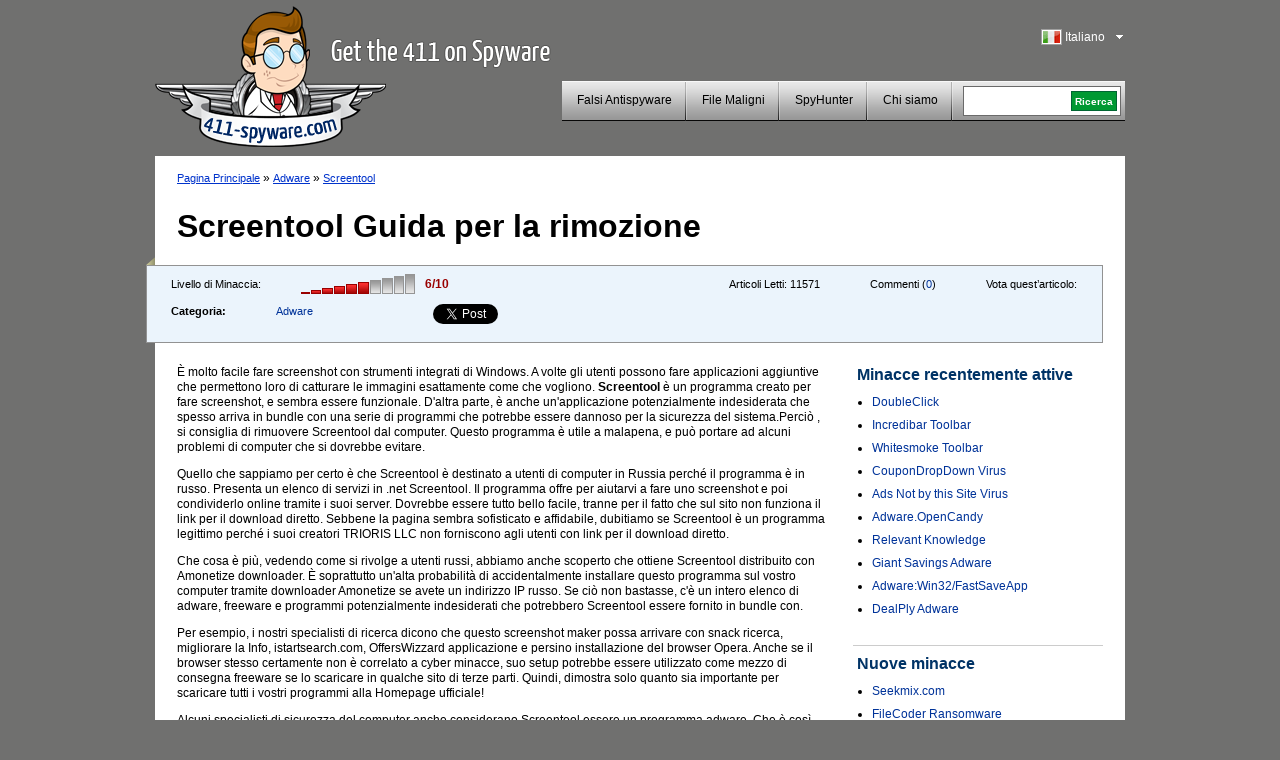

--- FILE ---
content_type: text/html; charset=UTF-8
request_url: https://www.411-spyware.com/it/rimuovere-screentool
body_size: 8970
content:
<!DOCTYPE html PUBLIC "-//W3C//DTD XHTML 1.0 Transitional//EN" "http://www.w3.org/TR/xhtml1/DTD/xhtml1-transitional.dtd">
<html>
<head>
<title>Screentool | 411-spyware</title>
	<meta name="viewport" content="width=device-width, initial-scale=1">
	<meta http-equiv="Content-Type" content="text/html; charset=UTF-8" />
	<meta name="avgthreatlabs-verification" content="641171c731248bc77b7b0c41a73ccbc116cad0da" />
		<link rel="pingback" href="https://www.411-spyware.com/xmlrpc.php" />
	<link rel="profile" href="http://gmpg.org/xfn/11" />
	<link rel="icon" href="https://www.411-spyware.com/wp-content/themes/411theme-responsive/favicon.ico" />
	<link rel="shortcut icon" href="https://www.411-spyware.com/wp-content/themes/411theme-responsive/favicon.ico" />
	<link rel="stylesheet" type="text/css" media="all" href="https://www.411-spyware.com/wp-content/themes/411theme-responsive/style.css" />
	<link href="https://plus.google.com/116696512073965924933" rel="publisher" />
</head>


<body class="single single-post postid-36131 single-format-standard lang-it">


<div id="wraper">
	<div id="header">
		<div class="alignleft logo-container">
			<a href="https://www.411-spyware.com/it/" class="site-logo" title="411-spyware.com&#8211; Ottieni il 411 su Spyware">
			<img src="https://www.411-spyware.com/img/411-spyware.png" alt="411-spyware.com&#8211; Ottieni il 411 su Spyware" />
			</a>

			<span class="hidden site-slogan">
					 Ottieni il 411 su Spyware			</span>
		</div>
		<div class="alignright mobile-row">
			<div class="language-bar alignright">
					<div class="languages-head" id="show-languages">
	    				<span class="language-span language-it">&nbsp;</span>
	        			<div>Italiano</div>
	        			<svg class="language-dropdown-icon hidden mobile-visible" xmlns="http://www.w3.org/2000/svg" viewBox="0 0 48 48"><path d="M14 20l10 10 10-10z"><path d="M0 0h48v48h-48z" fill="none"></svg>
	    			</div>
	        		<ul id="languages-select" style="display: none;">
					<li><a title="English" href="https://www.411-spyware.com/remove-screentool"><span class="language-span language-en">&nbsp;</span>English</a></li><li><a title="Deutsch" href="https://www.411-spyware.com/de/screentool-entfernen"><span class="language-span language-de">&nbsp;</span>Deutsch</a></li><li><a title="Français" href="https://www.411-spyware.com/fr/enlever-screentool"><span class="language-span language-fr">&nbsp;</span>Français</a></li><li><a title="Español" href="https://www.411-spyware.com/es/eliminar-screentool"><span class="language-span language-es">&nbsp;</span>Español</a></li><li><a title="Italiano" href="https://www.411-spyware.com/it/rimuovere-screentool"><span class="language-span language-it">&nbsp;</span>Italiano</a></li><li><a title="Norske" href="https://www.411-spyware.com/no/fjerne-screentool"><span class="language-span language-no">&nbsp;</span>Norske</a></li><li><a title="Nederlands" href="https://www.411-spyware.com/nl/verwijder-screentool"><span class="language-span language-nl">&nbsp;</span>Nederlands</a></li><li><a title="Svenskt" href="https://www.411-spyware.com/se/screentool-borttagning"><span class="language-span language-se">&nbsp;</span>Svenskt</a></li><li><a title="Dansk" href="https://www.411-spyware.com/dk/rens-screentool"><span class="language-span language-dk">&nbsp;</span>Dansk</a></li><li><a title="Português" href="https://www.411-spyware.com/pt/remover-screentool"><span class="language-span language-pt">&nbsp;</span>Português</a></li></ul>			</div>
			<div class="clear-right"></div>
			<div class="header-menu-box mobile-row">
				<div id="top-menu">
					<div class="mobile-search hidden mobile-visible">
						<div class="mobile-search-inner">
							
<form action="https://www.411-spyware.com/it/" id="cse-search-box">
  <div>
    <input type="text" name="q" size="21" value="" id="s" />
    <input type="submit" value="Ricerca" id="searchsubmit" />
    <input type="hidden" name="s" value="an" />
  </div>
</form>						</div>
					</div>

					<div id="menu-toggle" class="hidden mobile-visible toggle-control" data-toggle-container="#top-menu">
						<svg style="enable-background:new 0 0 32 32; " version="1.1" viewBox="0 0 32 32" xmlns="http://www.w3.org/2000/svg">
							<path d="M4,10h24c1.104,0,2-0.896,2-2s-0.896-2-2-2H4C2.896,6,2,6.896,2,8S2.896,10,4,10z M28,14H4c-1.104,0-2,0.896-2,2  s0.896,2,2,2h24c1.104,0,2-0.896,2-2S29.104,14,28,14z M28,22H4c-1.104,0-2,0.896-2,2s0.896,2,2,2h24c1.104,0,2-0.896,2-2  S29.104,22,28,22z"/>
						</svg>
					</div>

					<div class="header-menu alignleft"><ul id="page-bar" class=""><li id="menu-item-4011" class="menu-item-last menu-item menu-item-type-taxonomy menu-item-object-category menu-item-4011"><a href="https://www.411-spyware.com/it/remove/rogue-anti-spyware">Falsi Antispyware</a></li>
<li id="menu-item-8621" class="menu-item menu-item-type-taxonomy menu-item-object-category menu-item-8621"><a href="https://www.411-spyware.com/it/remove/malicious-files">File Maligni</a></li>
<li id="menu-item-15221" class="menu-item menu-item-type-post_type menu-item-object-page menu-item-15221"><a href="https://www.411-spyware.com/it/spyhunter">SpyHunter</a></li>
<li id="menu-item-4671" class="menu-item-last menu-item menu-item-type-post_type menu-item-object-page menu-item-4671"><a href="https://www.411-spyware.com/it/chi-siamo">Chi siamo</a></li>
</ul></div>				</div>
				<div class="header-menu-search pull-left mobile-hidden">
					<div class="header-search-box">
					 
<form action="https://www.411-spyware.com/it/" id="cse-search-box">
  <div>
    <input type="text" name="q" size="21" value="" id="s" />
    <input type="submit" value="Ricerca" id="searchsubmit" />
    <input type="hidden" name="s" value="an" />
  </div>
</form>					</div>
				</div>
				<div class="clear-all"></div>
			</div>
			<div class="clear-all"></div>
		</div>
		<div class="clear-all"></div>
	</div>
	<div id="container">


			
		<div id="single-content" class="threat-content">
						<div class="path">
				<a href="https://www.411-spyware.com/it/">Pagina Principale</a> &#187; <a href="https://www.411-spyware.com/it/remove/adware">Adware</a> &#187;  <a href="https://www.411-spyware.com/it/rimuovere-screentool">Screentool</a>			</div>
			
			<h1>Screentool Guida per la rimozione</h1>
			<div class="clear-all"></div>
			<div class="box-corner-left mobile-hidden"></div>
			<div class="threat-meta container">
				<div class="row">
					<div class="threat-level pull-left col">
						<span>Livello di Minaccia:</span>
						<div class="pull-left">
						<div class="danger-level pull-left danger-level-6"></div>
						<div class="pull-left danger-level-text">6/10</div>
						</div>
						<div class="clear-all"></div>
					</div>
					<div class="threat-rating pull-left mobile-hidden col">
						<div class="alignleft">Vota quest’articolo:</div>
						<div class="rating-stars pull-left">
														<script type="text/411deferred">
								jQuery(function($) {
									$('#click').raty({
										start:    0,
										click: function(score, evt) {
											//alert('ID: ' + $(this).attr('id') + '\nscore: ' + score + '\nevent: ' + evt);
											//var ajaxurl = 'https://www.411-spyware.com/wp-ajax.php';
											var ajaxurl = 'https://www.411-spyware.com/wp-admin/admin-ajax.php';
											var data = {
												'action': 'votePost',
												'score': score,
												'post_id': 36131											};
											$('#vote-loader').css( {display:"block"} );
											$('#click').css( {display:"none"} );
											jQuery.post( ajaxurl, data, function(response) {
												if( response != '' ){
																										//$('input#click-score').val( 5 );
													$('#click').raty('start', response );
												}
												$('#vote-loader').css( {display:"none"} );
												$('#click').css( {display:"block"} );
											});
										}

									});
								});
							</script>
							<div id="click"></div>
							<div id="vote-loader"></div>
							<div class="clear-all"></div>
						</div>
					</div>
					<div class="post-comments pull-left mobile-hidden col">
						Commenti (<a href="https://www.411-spyware.com/it/rimuovere-screentool#comments">0</a>)
					</div>
					<div class="threat-views pull-left mobile-hidden col">
						Articoli Letti:						<span>11571</span>
					</div>
					<div class="threat-category pull-left col">
						<table border="0" cellpadding="0" cellspacing="0">
							<tr>
								<th>Categoria:</th>
								<td>
																		<a href="https://www.411-spyware.com/it/remove/adware">Adware</a>
								</td>
							</tr>
						</table>
					</div>
					<div class="social-icons pull-left col">
						<div class="row">
							<div class="social-icon-box facebook-like col">
								<iframe src="//www.facebook.com/plugins/like.php?href=https://www.411-spyware.com/it/rimuovere-screentool&amp;send=false&amp;layout=button_count&amp;width=80&amp;show_faces=false&amp;action=like&amp;colorscheme=light&amp;font&amp;height=21" scrolling="no" frameborder="0" style="border:none; overflow:hidden; width: 150px; height:21px;" allowTransparency="true"></iframe>
							</div>
							<div class="social-icon-box twitter-tweet col">
								<!--
								<a href="http://twitter.com/share" class="twitter-share-button" data-count="none">Tweet</a>
								<script type="text/javascript" src="http://platform.twitter.com/widgets.js"></script>
								-->
								<a href="https://twitter.com/share" class="twitter-share-button">Tweet</a>
								<script>!function(d,s,id){var js,fjs=d.getElementsByTagName(s)[0],p=/^http:/.test(d.location)?'http':'https';if(!d.getElementById(id)){js=d.createElement(s);js.id=id;js.src=p+'://platform.twitter.com/widgets.js';fjs.parentNode.insertBefore(js,fjs);}}(document, 'script', 'twitter-wjs');</script>
							</div>
							<script type="text/javascript" src="https://apis.google.com/js/plusone.js"></script>							<div class="social-icon-box google-plusone col">
								<g:plusone></g:plusone>
							</div>
						</div>
					</div>
					<div class="clear-all"></div>
				</div>


			</div>
			
		<div class="alignleft" style="max-width: 650px; width: 100%;">
			<div class="threat-description">
				<p>È molto facile fare screenshot con strumenti integrati di Windows. A volte gli utenti possono fare applicazioni aggiuntive che permettono loro di catturare le immagini esattamente come che vogliono. <strong>Screentool</strong> è un programma creato per fare screenshot, e sembra essere funzionale. D'altra parte, è anche un'applicazione potenzialmente indesiderata che spesso arriva in bundle con una serie di programmi che potrebbe essere dannoso per la sicurezza del sistema.Perciò <span></span>, si consiglia di rimuovere Screentool dal computer. Questo programma è utile a malapena, e può portare ad alcuni problemi di computer che si dovrebbe evitare.</p>
<p>Quello che sappiamo per certo è che Screentool è destinato a utenti di computer in Russia perché il programma è in russo. Presenta un elenco di servizi in .net Screentool. Il programma offre per aiutarvi a fare uno screenshot e poi condividerlo online tramite i suoi server. Dovrebbe essere tutto bello facile, tranne per il fatto che sul sito non funziona il link per il download diretto. Sebbene la pagina sembra sofisticato e affidabile, dubitiamo se Screentool è un programma legittimo perché i suoi creatori TRIORIS LLC non forniscono agli utenti con link per il download diretto.</p>
<p>Che cosa è più, vedendo come si rivolge a utenti russi, abbiamo anche scoperto che ottiene Screentool distribuito con Amonetize downloader. È soprattutto un'alta probabilità di accidentalmente installare questo programma sul vostro computer tramite downloader Amonetize se avete un indirizzo IP russo. Se ciò non bastasse, c'è un intero elenco di adware, freeware e programmi potenzialmente indesiderati che potrebbero Screentool essere fornito in bundle con.</p>
<p>Per esempio, i nostri specialisti di ricerca dicono che questo screenshot maker possa arrivare con snack ricerca, migliorare la Info, istartsearch.com, OffersWizzard applicazione e persino installazione del browser Opera. Anche se il browser stesso certamente non è correlato a cyber minacce, suo setup potrebbe essere utilizzato come mezzo di consegna freeware se lo scaricare in qualche sito di terze parti. Quindi, dimostra solo quanto sia importante per scaricare tutti i vostri programmi alla Homepage ufficiale!</p>
<p>Alcuni specialisti di sicurezza del computer anche considerano Screentool essere un programma adware. Che è così, perché questa applicazione supporta annunci commerciali, e raccoglie anche informazioni sulla vostra ricerca web e la cronologia di navigazione web. Questa informazione Screentool permette di decidere che tipo di contenuti deve essere incorporati nei suddetti annunci.</p>
<p>Inutile dire che dovete ignorare Screentool annunci perché possono contenere collegamenti a siti Web pericolosi. Il computer di sicurezza dovrebbe essere la massima priorità, così prima rimuovere Screentool, meglio. Dopo la rimozione manuale, si deve analizzare il PC con uno strumento di sicurezza legittimi computer come avete bisogno per essere sicuri che il sistema non è cavalcato con altre applicazioni inutili.</p>
<h3>Come rimuovere Screentool </h3>
<p><em><strong>Windows 8 </strong> </em></p>
<ol>
<li>Trascinare il cursore del mouse <strong> basso a destra </strong> dello schermo.</li>
<li>Fare clic su impostazioni  sulla barra di fascino e di andare a controllo  <strong> Panel </strong>.</li>
<li>Aprire <strong> Disinstalla un programma </strong> e rimuovere Screentool.</li>
</ol>
<p><em><strong>Windows Vista e Windows 7 </strong> </em></p>
<ol>
<li>Aprire il menu Start  e clicca <strong> controllo </strong> <strong> Panel </strong>.</li>
<li>Vai a <strong> Disinstalla un programma </strong> e rimuovere Screentool.</li>
</ol>
<p><em><strong>Windows XP </strong> </em></p>
<ol>
<li>Fare clic su <strong> Start menu </strong> e selezionare <strong> controllo </strong> <strong> Panel </strong>.</li>
<li>Accesso <strong> Aggiungi o Rimuovi programmi </strong> e disinstallare Screentool.</li>
</ol>
			</div>
            
			<div class="box-corner-left mobile-hidden alignleft"></div>
                        <div class="clear-all"></div>
<a class="download-button2" onclick="_gaq.push(['_trackPageview', '/it/download-sph'] );" href="https://www.411-spyware.com/it/download-sph">                <span class="dw-container">                <strong>Scarica il Programma per</strong>                <span class="small">Disinstallare Screentool *</span>                </span>            </a>

			<div class="disclaimer">
				*Il download dello scanner di SpyHunter su questo sito è inteso come uno strumento di rilevamento. Se desideri utilizzare la sua funzione di rimozione, dovrai acquistare la versione completa di SpyHunter. 
			</div>
			
						
		</div>
		<div class="alignright">
			
	<div id="single-sidebar" class="alignright">
		
<div id="wpml-top-threats-3" class="widget wpml_topthreats"><h3 class="widget-title">Minacce recentemente attive</h3><ul><li><a href="https://www.411-spyware.com/it/rimuovere-doubleclick" title="DoubleClick">DoubleClick</a></li><li><a href="https://www.411-spyware.com/it/rimuovere-incredibar-toolbar" title="Incredibar Toolbar">Incredibar Toolbar</a></li><li><a href="https://www.411-spyware.com/it/rimuovere-whitesmoke-toolbar" title="Whitesmoke Toolbar">Whitesmoke Toolbar</a></li><li><a href="https://www.411-spyware.com/it/rimuovere-coupondropdown-virus" title="CouponDropDown Virus">CouponDropDown Virus</a></li><li><a href="https://www.411-spyware.com/it/rimuovere-ads-not-by-this-site-virus" title="Ads Not by this Site Virus">Ads Not by this Site Virus</a></li><li><a href="https://www.411-spyware.com/it/rimuovere-adware-opencandy" title="Adware.OpenCandy">Adware.OpenCandy</a></li><li><a href="https://www.411-spyware.com/it/rimuovere-relevant-knowledge" title="Relevant Knowledge">Relevant Knowledge</a></li><li><a href="https://www.411-spyware.com/it/rimuovere-giant-savings-adware" title="Giant Savings Adware">Giant Savings Adware</a></li><li><a href="https://www.411-spyware.com/it/rimuovere-adwarewin32fastsaveapp" title="Adware:Win32/FastSaveApp">Adware:Win32/FastSaveApp</a></li><li><a href="https://www.411-spyware.com/it/rimuovere-dealply-adware" title="DealPly Adware">DealPly Adware</a></li></ul></div><div id="wppi-recent-posts-3" class="widget wppi_recent_posts"><h3 class="widget-title">Nuove minacce</h3><ul><li><a href="https://www.411-spyware.com/it/rimuovere-seekmix-com" title="Seekmix.com">Seekmix.com</a></li><li><a href="https://www.411-spyware.com/it/rimuovere-filecoder-ransomware" title="FileCoder Ransomware">FileCoder Ransomware</a></li><li><a href="https://www.411-spyware.com/it/rimuovere-qqovd-com" title="QQovd.com">QQovd.com</a></li><li><a href="" title="EmailFanatic Toolbar">EmailFanatic Toolbar</a></li><li><a href="" title="FreeLocalWeather Toolbar">FreeLocalWeather Toolbar</a></li><li><a href="" title="Unfriend Alert">Unfriend Alert</a></li><li><a href="" title="1stBrowser">1stBrowser</a></li><li><a href="" title="Search.myweatherxp.com">Search.myweatherxp.com</a></li><li><a href="https://www.411-spyware.com/it/rimuovere-mysearch123-com" title="Mysearch123.com">Mysearch123.com</a></li><li><a href="" title="ActionClassicGames Toolbar">ActionClassicGames Toolbar</a></li></ul></div><div id="wpml-top-threats-4" class="widget wpml_topthreats"><h3 class="widget-title">Trojan recentemente attivi</h3><ul><li><a href="https://www.411-spyware.com/it/rimuovere-trojan-generic" title="Trojan Generic">Trojan Generic</a></li><li><a href="https://www.411-spyware.com/it/rimuovere-beast" title="Beast">Beast</a></li><li><a href="https://www.411-spyware.com/it/rimuovere-trojan-reveton-f" title="Trojan.Reveton.F">Trojan.Reveton.F</a></li><li><a href="https://www.411-spyware.com/it/rimuovere-trojan-msil-agent" title="Trojan.MSIL.Agent">Trojan.MSIL.Agent</a></li><li><a href="https://www.411-spyware.com/it/rimuovere-win32dropper-gendrp" title="Win32:Dropper-gen[Drp]">Win32:Dropper-gen[Drp]</a></li><li><a href="https://www.411-spyware.com/it/rimuovere-icspa-virus" title="ICSPA Virus">ICSPA Virus</a></li><li><a href="https://www.411-spyware.com/it/rimuovere-europol-ec3-virus" title="Europol EC3 Virus">Europol EC3 Virus</a></li><li><a href="https://www.411-spyware.com/it/rimuovere-trojanjsseedabutor-b" title="Trojan:JS/Seedabutor.B">Trojan:JS/Seedabutor.B</a></li><li><a href="https://www.411-spyware.com/it/rimuovere-trojanwin32qhost" title="Trojan:Win32/QHost">Trojan:Win32/QHost</a></li><li><a href="https://www.411-spyware.com/it/rimuovere-virus-ceeinject" title="Virus.CeeInject">Virus.CeeInject</a></li></ul></div>		<div class="sidebar-single-hidehr"></div>
	</div><!-- #primary .widget-area -->
		</div>
		
		
				
			
			
			
						
						<div class="clear-all"></div>
						
			
			<div id="comments">




								<div id="respond">
				<h3 id="reply-title">Riposta <small><a rel="nofollow" id="cancel-comment-reply-link" href="https://www.411-spyware.com/it/it/it/rimuovere-screentool#respond" style="display:none;">Cancella la risposta</a></small></h3>
									<form action="https://www.411-spyware.com/wp-comments-post.php" method="post" id="commentform">
																			<p class="comment-notes">Il tuo indirizzo email non sarà pubblicato.</p>							<div class="comment-form-author"><div class="label">Nome </div><input id="author" name="author" type="text" value="" size="30" /></div>
<div class="comment-form-email"><div class="label">Email </div><input id="email" name="email" type="text" value="" size="30" /></div>
<div class="comment-form-url"><div class="label">Sito Internet</div><input id="url" name="url" type="text" value="" size="30" /></div>
<input type="hidden" value="italian" name="wpml_language" /><input type="hidden" value="https://www.411-spyware.com/it/rimuovere-screentool" name="redirect_to" />												<div class="comment-form-comment"><div class="label">Commento</div><textarea id="comment" name="comment" cols="45" rows="8"></textarea></div>												<p class="form-submit">
							<input name="submit" type="submit" id="submit" value="Posta un Commento" />
							<input type='hidden' name='comment_post_ID' value='36131' id='comment_post_ID' />
<input type='hidden' name='comment_parent' id='comment_parent' value='0' />
						</p>
						<p style="display: none;"><input type="hidden" id="akismet_comment_nonce" name="akismet_comment_nonce" value="5ed41cc8a5" /></p><noscript><br /><br />
<div align="center" style="background-color:#FFBFC1; border:solid 1px #B30004; color: #B30004; padding: 3px;">
You need to enable javascript in order to use Simple CAPTCHA.</div></noscript><script type="text/javascript">
//<![CDATA[
var count = 0;
	// Reload the CAPTCHA
	function reloadCaptcha() {
		frm = document.getElementById("simple_captcha");
		opacity("simple_captcha", 100, 0, 300);
		count++;
		frm.src = "https://www.411-spyware.com/wp-content/plugins/wp-multilang/gdimg.php?re=" + count;
		opacity("simple_captcha", 0, 100, 300);
	}
	
	// Change opacity
	function opacity(id, opacStart, opacEnd, millisec) {
		//speed for each frame
		var speed = Math.round(millisec / 100);
		var timer = 0;
	
		//determine the direction for the blending, if start and end are the same nothing happens
		if(opacStart > opacEnd) {
			for(i = opacStart; i >= opacEnd; i--) {
				setTimeout("changeOpac(" + i + ",'" + id + "')",(timer * speed));
				timer++;
			}
		} else if(opacStart < opacEnd) {
			for(i = opacStart; i <= opacEnd; i++)
				{
				setTimeout("changeOpac(" + i + ",'" + id + "')",(timer * speed));
				timer++;
			}
		}
	}

	// Change the opacity for different browsers
	function changeOpac(opacity, id) {
		var object = document.getElementById(id).style;
		object.opacity = (opacity / 100);
		object.MozOpacity = (opacity / 100);
		object.KhtmlOpacity = (opacity / 100);
		object.filter = "alpha(opacity=" + opacity + ")";
	} 
	
//]]>
</script><div id="zrx_captcha">
<div class="label" style="">Inserire i numeri nella casella a destra<span class="red"> *</span></div>
<div class="clear-all"></div>
<table cellpadding="0" class="" cellspacing="0" style="padding-bottom:5px;">
	<tr>
    	<td align="left" valign="top">
        	<input type="text" name="publicKey" maxlength="6" tabindex="3" />
        </td>
        <td align="center" valign="top" width="130">
        <img id="simple_captcha" src="https://www.411-spyware.com/wp-content/plugins/wp-multilang/gdimg.php?re=0&amp;h=1768871600" title="Simple CAPTCHA" alt="" />
        </td>
        <td align="left" valign="top" width="32">
        <img src="https://www.411-spyware.com/wp-content/plugins/wp-multilang/img/captcha_reload.gif" onclick="setTimeout('reloadCaptcha()', 10)" 
        style="cursor:pointer" title="Request a new image" alt="" />
        </td>
	</tr>
</table>
<div class="clear-all"></div>
</div><script type="text/javascript">
//<![CDATA[

for( i = 0; i < document.forms.length; i++ ) {
	if( typeof(document.forms[i].publicKey) != 'undefined' ) {
		commentForm = document.forms[i].comment.parentNode;
		break;
	}
}
var commentArea = commentForm.parentNode;
var captchafrm = document.getElementById("zrx_captcha");
commentArea.insertBefore(captchafrm, commentForm);
commentArea.publicKey.size = commentArea.author.size;
commentArea.publicKey.className = commentArea.author.className;
//]]>
</script>					</form>
							</div><!-- #respond -->
			<script type="text/javascript">document.getElementById('commentform').action="";document.getElementById('author').name="p_author";document.getElementById('email').name="p_email";document.getElementById('url').name="p_url";document.getElementById('comment').name="p_comment";</script>			
</div><!-- #comments -->
		</div>
	
		<div class="clear-all"></div>
		<div id="container-footer">
						<ul class="subfooter-menu alignleft footer-social-icons">
				<li><a target="_blank" href="http://feedburner.google.com/fb/a/mailverify?uri=411-spyware/CkUO"><span class="mail-icon">&nbsp;</span>Sottoscriviti al Blog</a></li>
				<li><a target="_blank" href="http://twitter.com/411spyware"><span class="twitter-icon">&nbsp;</span>Seguici su Twitter</a></li>
				<li><a target="_blank" href="http://www.facebook.com/pages/411-Spywarecom/330322950313657"><span class="fb-icon">&nbsp;</span>Diventa un fan su Facebook</a></li>
				<li><a href="https://plus.google.com/116696512073965924933?prsrc=3"><span class="google-icon">&nbsp;</span> Seguici su Google+</a></li> 
				<li><a href="https://www.411-spyware.com/it/feed"><span class="rss-icon">&nbsp;</span>RSS feed</a></li>
							</ul>
			
			
			<script type="text/javascript">
			  (function() {
			    var po = document.createElement('script'); po.type = 'text/javascript'; po.async = true;
			    po.src = 'https://apis.google.com/js/plusone.js';
			    var s = document.getElementsByTagName('script')[0]; s.parentNode.insertBefore(po, s);
			  })();
			</script> 
			
			<div class="clear-all"></div>
			
			<div>
				<div id="norton-safe-web">
				</div>

				<div id="avgthreatlabs_safetybadge"><noscript><a href="http://www.avg.com/redir/?url=http%3A%2F%2Fwww.avgthreatlabs.com%3Futm_source%3DSafety_Widget%26amp%3Butm_medium%3DNA%26amp%3Butm_campaign%3DMSBW&urlSec=aPQXxQIAaYhglpN9CNsiXz6Uq9wnFNFAv%2F4nhkbLva58R07Wo8vPmTCyD8zvmtB1BAo8P%2BRhVps3Gik0FmarWFftLEtocxuZRRrDQohqcJGm9Sw8bvuDV3jDcS6bJtxNQzw6hiBq%2BuP691gM6BvsmvvP2GlnmesCRwo5n38IbDCMkMvuq%2B9%2FsaEwEhTXv%2B0G9ePi6AeaiEg2DKALEkcoBQ%3D%3D" target="_blank">AVG Threatlabs</a></noscript></div>
				<div id="webutation-badge">
				 <script type="text/javascript">
				  (function() {
				  window.domain = '411-spyware.com';
				    function async_load(){
				     var s = document.createElement('script'); s.type = 'text/javascript'; s.async = true;
				     s.src = '//www.webutation.net/js/load_badge.js';
				     var x = document.getElementById('webutation-link'); x.parentNode.insertBefore(s, x); }
				    if (window.attachEvent) window.attachEvent('onload', async_load); else window.addEventListener('load', async_load, false);
				  })();
				 </script>
				 <a id="webutation-link"  href="//www.webutation.net/go/review/411-spyware.com">411-spyware.com Webutation</a>
				</div>
				<div id="google-safe-browsing">
					<a target="_blank" href="//www.google.com/safebrowsing/diagnostic?site=411-spyware.com">
						<img alt="Google safe browsing" src="/images/google-safe-browsing.png" />
					</a>
				</div>
			</div>

			<script language="javascript" src="https://api.avgthreatlabs.com/static/js/security.js"></script>
			<div class="clear-all"></div>
		
		</div>
	</div>
	<div id="footer">
		<div class="copyright">&copy; 411-spyware.com</div>
		<div class="menu-footer-menu-container"><ul id="footer-menu" class="footer-menu"><li id="menu-item-15311" class="menu-item menu-item-type-post_type menu-item-object-page menu-item-15311"><a href="https://www.411-spyware.com/it/privacy">Privacy</a></li>
<li id="menu-item-15321" class="menu-item-last menu-item menu-item-type-post_type menu-item-object-page menu-item-15321"><a href="https://www.411-spyware.com/it/condizioni-d%e2%80%99uso">Condizioni d’Uso</a></li>
<li id="menu-item-5021" class="menu-item-last menu-item menu-item-type-post_type menu-item-object-page menu-item-5021"><a href="https://www.411-spyware.com/it/sitemap">Sitemap</a></li>
</ul></div>		
				<div class="clear-all"></div>
	</div>

</div><!-- #wrapper -->


<link rel="alternate" type="application/rss+xml" title="411-spyware &raquo; Screentool Comments Feed" href="https://www.411-spyware.com/it/rimuovere-screentool/feed" />
<link rel='stylesheet' id='owl-carousel-css'  href='https://www.411-spyware.com/wp-content/themes/411theme-responsive/owl-carousel/owl.carousel.css' type='text/css' media='all' />
<script type='text/javascript' src='https://ajax.googleapis.com/ajax/libs/jquery/2.1.3/jquery.min.js'></script>
<script type='text/javascript' src='https://www.411-spyware.com/wp-content/plugins/wp-multilang/js/iframeheight.js'></script>
<script type='text/javascript' src='https://www.411-spyware.com/wp-includes/js/comment-reply.js'></script>
<script type='text/javascript' src='https://www.411-spyware.com/wp-content/themes/411theme-responsive/js/theme.js'></script>
<link rel="EditURI" type="application/rsd+xml" title="RSD" href="https://www.411-spyware.com/xmlrpc.php?rsd" />
<link rel='shortlink' href='https://www.411-spyware.com/it/?p=36131' />

<!-- All in One SEO Pack 2.2.3.1 by Michael Torbert of Semper Fi Web Design[136,176] -->
<meta name="description"  content="È molto facile fare screenshot con strumenti integrati di Windows. A volte gli utenti possono fare applicazioni aggiuntive che permettono loro di catturare le" />

<link rel="canonical" href="https://www.411-spyware.com/it/rimuovere-screentool" />
<!-- /all in one seo pack -->

<script type="text/javascript">
	var _gaq = _gaq || [];
	_gaq.push(['_setAccount', 'UA-25362015-1']);
	_gaq.push(['_trackPageview']);

	(function() {
		var ga = document.createElement('script'); ga.type =
			'text/javascript'; ga.async = true;
		ga.src = ('https:' == document.location.protocol ? 'https://ssl' :
				'http://www') + '.google-analytics.com/ga.js';
		var s = document.getElementsByTagName('script')[0];
		s.parentNode.insertBefore(ga, s);
	})();

</script>

	<script type="text/javascript" src="https://www.411-spyware.com/wp-content/themes/411theme-responsive/jquery.raty.js"></script>
<script type="text/javascript" src="https://www.411-spyware.com/analytics/tracking/tt.js.php"></script>

<script type="text/javascript">
setTimeout(function(){var a=document.createElement("script");
var b=document.getElementsByTagName('script')[0];
a.src=document.location.protocol+"//dnn506yrbagrg.cloudfront.net/pages/scripts/0007/6009.js";
a.async=true;a.type="text/javascript";b.parentNode.insertBefore(a,b)}, 1);
</script>
<script type='text/javascript' src='https://www.411-spyware.com/wp-content/themes/411theme-responsive/owl-carousel/owl.carousel.min.js'></script>
<script type="text/javascript" src="https://www.411-spyware.com/analytics/tracking/tt.js.php"></script>

</body>
</html>


--- FILE ---
content_type: text/html; charset=UTF-8
request_url: https://www.411-spyware.com/analytics/tracking/tt.js.php
body_size: 1181
content:
/*
    Name:           TotalTracker
    Description:    capture code using js.
*/
var hwx = '';
var sid = '';
var affid = '';
var pid = '';
var lng = '';
var page_type = '';
var user_ip = '18.219.95.65';
var user_id = '6aff0e8ca83629005cf877c2e8b905cf';
var user_agent = navigator.userAgent;
var http_referer = document.referrer;


var host_name = getHost();
var full_host_name = getHost( true );
//--var request_domain = 'www.411-spyware.com';
//--var request_uri = getUri();
var request_domain = host_name;
var request_uri = getUri( full_host_name );
//--var requestUrl = 'http://www.411-spyware.com/analytics/tracking/external_capture_track.php';
var requestUrl = location.protocol + '//www.411-spyware.com/analytics/tracking/external_capture_track.php';
var cookie_data = getCookie('AD');
if(cookie_data == ''){
	setCookie('AD',user_id,365);
}else{
	user_id = cookie_data;
}
var post_data =	'user_id='+escape(user_id)+
				'&HTTP_USER_AGENT='+escape(user_agent)+
				'&HTTP_REFERER='+escape(http_referer)+
				'&HTTP_HOST='+escape(request_domain)+
				'&REQUEST_URI='+escape(request_uri)+
				'&REMOTE_ADDR='+escape(user_ip)+
				'&hwx='+escape(hwx)+
				'&sid='+escape(sid)+
				'&affid='+escape(affid)+
				'&pid='+escape(pid)+
				'&page_type='+escape(page_type)+
				'&lng='+escape(lng);

postData(requestUrl, post_data);

function getHost( full_host ){
	var strhost = document.location.hostname;
	if( full_host ){
		return strhost;
	}
	else {
		return strhost.replace('www.', '');
	}
}

function getUri( full_host_name ){
	var struri = document.location.href;
		return struri.replace('http://'+full_host_name, '');
}

function setCookie(c_name,value,expiredays){
	var exdate=new Date();
	exdate.setDate(exdate.getDate()+expiredays);
	document.cookie=c_name+ "=" +escape(value)+((expiredays==null) ? "" : ";expires="+exdate.toUTCString());
}

function getCookie(c_name){
	<!--if (document.cookie.length>0){-->
	<!--	c_start=document.cookie.indexOf(c_name + "=");-->
	<!--	if (c_start!=-1){-->
	<!--		c_start=c_start + c_name.length+1;-->
	<!--		c_end=document.cookie.indexOf(";",c_start);-->
	<!--		if (c_end==-1) c_end=document.cookie.length;-->
	<!--			return unescape(document.cookie.substring(c_start,c_end));-->
	<!--	}-->
	<!--}-->
	return "";
}

function postData(requestUrl, requestPost) {
	//alert('requestUrl = '+requestUrl);
	//alert('requestPost = '+requestPost);
	
	var objHTTP, strResult;
	if (window.XMLHttpRequest) {
		objHTTP = new XMLHttpRequest();
	}else if (window.ActiveXObject) {
		var version = parseFloat(navigator.appVersion.split("MSIE")[1]);
		if(version > 6){
			objHTTP = new ActiveXObject("Microsoft.XMLHTTP");
		}else{
			objHTTP = new ActiveXObject('MSXML2.XMLHTTP.3.0');
		}
	}
	objHTTP.open('POST',requestUrl,false);
	objHTTP.setRequestHeader('Content-Type','application/x-www-form-urlencoded');
	objHTTP.send(requestPost);
	//var strResult=objHTTP.responseText;
	//	alert('strResult = '+strResult);
}

function qs() {
	var qsParm = new Array();
	var query = window.location.search.substring(1);
	//alert('query = '+ query);
	var parms = query.split('&');
	for (var i=0; i<parms.length; i++) {
		var pos = parms[i].indexOf('=');
		if (pos > 0) {
			var key = parms[i].substring(0,pos);
			var val = parms[i].substring(pos+1);
			qsParm[key] = val;
		}
 	}
	return qsParm;
}


--- FILE ---
content_type: text/html; charset=utf-8
request_url: https://accounts.google.com/o/oauth2/postmessageRelay?parent=https%3A%2F%2Fwww.411-spyware.com&jsh=m%3B%2F_%2Fscs%2Fabc-static%2F_%2Fjs%2Fk%3Dgapi.lb.en.OE6tiwO4KJo.O%2Fd%3D1%2Frs%3DAHpOoo_Itz6IAL6GO-n8kgAepm47TBsg1Q%2Fm%3D__features__
body_size: 161
content:
<!DOCTYPE html><html><head><title></title><meta http-equiv="content-type" content="text/html; charset=utf-8"><meta http-equiv="X-UA-Compatible" content="IE=edge"><meta name="viewport" content="width=device-width, initial-scale=1, minimum-scale=1, maximum-scale=1, user-scalable=0"><script src='https://ssl.gstatic.com/accounts/o/2580342461-postmessagerelay.js' nonce="4kp-kMMTBvYxaxKxJj7ocQ"></script></head><body><script type="text/javascript" src="https://apis.google.com/js/rpc:shindig_random.js?onload=init" nonce="4kp-kMMTBvYxaxKxJj7ocQ"></script></body></html>

--- FILE ---
content_type: text/css
request_url: https://www.411-spyware.com/wp-content/themes/411theme-responsive/style.css
body_size: 9193
content:
/*
Theme Name: 411theme-responsive
Author: Robertas Jasmontas
Author URI: http://elementaru.lt/
Description: Updated 411theme with responsive layout
Version: 1.1
*/

html, body {
	font-size: 12px;
	font-family: Arial;
	background-color: #70706f;
	margin: 0px;
	line-height: 1.3;
}

h1, h2, h3, h4, h5, h6 {
	margin-top: 0px;
	margin-bottom: 10px;
	font-weight: bold;
}
h1{
	font-size: 22px;
}
h2{
	font-size: 18px;
}
h3{
	font-size: 14px;
}
h4, h5, h6{
	font-size: 12px;
}
p {
	margin-top: 0px;
}
a {
	color: #003399;
	text-decoration: none;
}
a:hover {
	text-decoration: underline;
}

blockquote{
	font-style: italic;
}

.alignleft {
	float: left;
}
.alignright {
	float: right;
}
.aligncenter{
	margin: 0px auto;
	display: block;
	margin-bottom: 20px;
}

.clear-left{
	clear: left;
}
.clear-right{
	clear: right;
}
.clear-all{
	clear: both;
}
.red {
	color: #ff0000;
}


#wraper{
	max-width: 970px;
	width: 100%;
	margin: 0px auto;
	padding: 0px 10px;
}
#container {
	background-color: #ffffff;
}

/* header */

.site-logo{
	display: block;
	margin-top: 6px;
	width: 231px;
	height: 136px;
	/*background: url( 'images/411-spyware.png' ) no-repeat;*/
}
.site-logo img{
	border: 0px;
}
.language-bar{
	margin-top: 30px;
}
.language-example{
	background: url( 'images/language-bar.png' ) no-repeat;
	width: 93px;
	height: 16px;
}

.languages-head {
	height: 16px;
	cursor: pointer;
}
.languages-head div {
	height: 16px;
	color: #ffffff;
	background: url('images/lang-arrow.png') no-repeat top right;
	padding-right: 20px;
}
.languages-head div span{
	margin-right: 8px;
}
#languages-select{
	list-style: none;
	top: 34px;
	margin-left: -22px;
	border: 1px solid #999999;
	padding-left: 5px;
	background-color: #ffffff;
	padding:1px;
	position:absolute;
	width:118px;
	z-index:1;
}
#languages-select li {
	margin:0;
	padding:0 2px 4px 22px;
	position:relative;
	width:95px;
	height: 16px;
	font-size: 12px;
}
#languages-select .hover {
	background:#999999;
}
#languages-select .hover a {
	color: #ffffff;
}
#languages-select a {
	color:#003663;
	display:block;
	line-height:12px;
	margin:0;
	padding:3px 0 2px 3px;
	position:relative;
	text-decoration:none;
	width:87px;
}

.language-span{
	display: inline-block;
	height: 16px;
	width: 21px;
	margin-left:-24px;
	margin-top: -1px;
	position:absolute;
}
.language-span2 {
	display: inline-block;
	height: 16px;
	width: 21px;
	
}
.language-de {
	background: url( 'images/languages-sprite.png' ) no-repeat;
	background-position: 0px -16px;
}
.language-en {
	background: url( 'images/languages-sprite.png' ) no-repeat;
	background-position: 0px 0px;
}
.language-it {
	background: url( 'images/languages-sprite.png' ) no-repeat;
	background-position: 0px -32px;
}
.language-fr {
	background: url( 'images/languages-sprite.png' ) no-repeat;
	background-position: 0px -48px;
}
.language-no {
	background: url( 'images/languages-sprite.png' ) no-repeat;
	background-position: 0px -96px;
}
.language-nl {
	background: url( 'images/languages-sprite.png' ) no-repeat;
	background-position: 0px -80px;
}
.language-dk {
	background: url( 'images/languages-sprite.png' ) no-repeat;
	background-position: 0px -64px;
}
.language-es {
	background: url( 'images/languages-sprite.png' ) no-repeat;
	background-position: 0px -112px;
}
.language-se {
	background: url( 'images/languages-sprite.png' ) no-repeat;
	background-position: 0px -128px;
}
.language-pt {
	background: url( 'images/languages-sprite.png' ) no-repeat;
	background-position: 0px -144px;
}




.header-menu-box{
	margin-top: 35px;
	float: right;
}
.header-menu-left{
	background: url( 'images/header-menu-left.png' ) no-repeat;
	width: 2px;
	height: 40px;
}
.header-menu {
	background: url( 'images/hm-inactive.png' ) repeat-x;
}
.header-menu ul {
	list-style-type: none;
	margin: 0px;
	padding: 0px;
}
.header-menu li{
	background: url( 'images/hm-separator.png' ) no-repeat right top;
	height: 40px;
	float: left;
	color: #000000;
}
.header-menu a {
	color: #000000;
	display: block;
	height: 28px;
	padding: 12px 15px 0px 15px;
	text-decoration: none;
}
.header-menu .current-menu-item, .header-menu li:hover{
	background: url( 'images/hm-active.png' ) repeat-x;
}
.header-menu .current-menu-item a, .header-menu li:hover a {
	color: #ffffff;
}

.header-menu-search{
	background: url( 'images/hm-inactive.png' ) repeat-x;
	height: 40px;
}
.header-search-box{
	margin-left: 10px;
	margin-top: 5px;
	margin-right: 4px;
	height: 28px;
	border: 1px solid #6a6a6a;
	background: #ffffff;
}
.header-search-box input[type="text"] {
	border: 0px;
    width: 100px;
}
.header-search-box input[type="submit"] {
	margin-top: 4px;
	margin-right: 3px;
	height: 20px;
	border: 1px solid #006633;
	background: #009933;
	font-weight: bold;
	color: #ffffff;
	padding: 0px 3px 0px 3px;
	font-size: 10px;
}



/* content */
#content {
	max-width: 600px;
	margin-left: 22px;
	/*border-right: 1px solid #cccccc;*/
	padding-top: 26px;
	padding-right: 7px;
}
#single-content {
	padding-top: 15px;
	margin-left: 22px;
	padding-right: 22px;
	margin-bottom: 30px;
}
#full-content {
	padding-top: 15px;
	margin-left: 22px;
	padding-right: 22px;
	margin-bottom: 30px;
}

.main-post {
	margin-bottom: 10px;
}
.main-post p, .top-posts p {
	margin-top: 0px;
} 
.main-post h2{
	font-size: 46px;
	color: #004176;
	font-weight: bold;
	margin-bottom: 10px;
}
.main-post ul {
	padding: 0px 0px 0px 15px;
}
.top-posts{
	background: #ebf4fc;
	border: 1px solid #929292;
	position: relative;
	margin-left: -30px;
	padding-left: 21px;
	padding-top: 10px;
	margin-bottom: 22px;
	zoom: 1;
}
.box-corner-left{
	width: 9px;
	height: 8px;
	background: url( 'images/box-corner-left.png' ) no-repeat;
	position: relative;
	margin-left: -31px;
	zoom: 1;
}
.box-corner-right{
	width: 9px;
	height: 8px;
	background: url( 'images/box-corner-right.png' ) no-repeat;
	position: relative;
	margin-right: -22px;
	zoom: 1;
}
.top-threat{
	width: 285px;
}
.feature-threats{
	width: 300px;
	padding-right: 10px;
	margin-top: 19px;
}
.top-posts h3 {
	color: #333333;
	font-size: 11px;
	font-weight: bold;
	text-transform: uppercase;
}
.top-post-screen {
	margin-bottom: 15px; 
}
.top-post-screen p{
	margin: 10px 0px 0px 5px;
	font-size: 11px;
}
.top-posts h2 {	
	margin-bottom: 6px;
}
.top-posts a{
	color: #003399;
}
.top-posts h2 a{
	color: #004176;
}
.top-posts ul {
	padding-left: 15px;
}
.camera-icon {
	background: url( 'images/camera-icon.png' ) no-repeat right center;
	margin-left: 15px;
	display: inline-block;
	width: 21px;
	height: 8px;
}
.camera-icon-2 {
	background: url( 'images/camera-icon-2.png' ) no-repeat right center;
	margin-left: 15px;
	display: inline-block;
	width: 21px;
	height: 8px;
}

.other-posts{
	margin-bottom: 20px;
}
.other-posts h3 {
	color: #333333;
	font-size: 0.9em;
	font-weight: bold;
	text-transform: uppercase;
	margin-bottom: 15px;
}
.other-post{
	border-top: 1px #1aa7e0;
	border-top-style: dotted;
	padding-bottom: 15px;
	padding-top: 6px;
}
.other-posts .first-post {
	border-top: 0px #1aa7e0;
}
.other-posts h2 {
	color: #003366;
	font-weight: bold;
	margin-bottom: 5px;
}
.other-posts .post-meta {
	font-size: 11px;
	margin-bottom: 4px;
}
.post-meta a {
	text-decoration: underline;
	color: #0033cc;
}
.other-posts ul {
	padding: 0px;
	margin: 0px;
	margin-left: 15px;
}
.other-posts li {
	margin-bottom: 5px;
}


/* post ID page */
.threat-content h2{
	color: #333333;
	font-size: 16px;
	font-weight: bold;
	margin-bottom: 15px;
}
.threat-content h3{
	color: #cc0000;
	font-weight: bold;
	margin-bottom: 10px;
}
.threat-content .screens-title{
	clear: left;
}
.path {
	margin-bottom: 20px;
}
.path a {
	/*color: #707070;*/
	/*margin-right: 10px;*/
	font-size: 11px;
	color: #0033CC;
    text-decoration: underline;
}
#single-content h1 {
	/*margin-bottom: 22px;*/
	font-size: 32px;
}
#single-content .box-corner-left {
	margin-left: -31px;
	background: url( 'images/dw-box-corner.png' ) no-repeat;
}

.social-icons{
	margin-top: 0px; 
	text-align: right; 
}
.social-icon-box{
	float: right; 
	margin-left: 10px;
}
.google-plusone { 
	position: relative; 
	margin-right: -38px;
}

.threat-meta{
	background: #ebf4fc;
	border: 1px solid #929292;
	position: relative;
	margin-left: -31px;
	padding: 8px 15px 8px 2px;
	margin-bottom: 22px;
	font-size: 11px;
	zoom: 1;	
}

.first-row {
	/*border-bottom: 1px solid #ffffff;*/
	padding-bottom: 6px;
	color: #888888;
	padding-left: 19px;
}
.first-row span {
	color: #000000;
	padding-left: 10px;
}
.threat-level span {
	display: block;
	float: left;
	margin-top: 3px;
	padding-left: 0px;
}
.danger-level {
	width: 114px;
	height: 20px;
	margin-left: 40px;
}
.danger-level-0 {
	background: url( 'images/danger-level-0.png' ) no-repeat;
}
.danger-level-1 {
	background: url( 'images/danger-level-1.png' ) no-repeat;
}
.danger-level-2 {
	background: url( 'images/danger-level-2.png' ) no-repeat;
}
.danger-level-3 {
	background: url( 'images/danger-level-3.png' ) no-repeat;
}
.danger-level-4 {
	background: url( 'images/danger-level-4.png' ) no-repeat;
}
.danger-level-5 {
	background: url( 'images/danger-level-5.png' ) no-repeat;
}
.danger-level-6 {
	background: url( 'images/danger-level-6.png' ) no-repeat;
}
.danger-level-7 {
	background: url( 'images/danger-level-7.png' ) no-repeat;
}
.danger-level-8 {
	background: url( 'images/danger-level-8.png' ) no-repeat;
}
.danger-level-9 {
	background: url( 'images/danger-level-9.png' ) no-repeat;
}
.danger-level-10 {
	background: url( 'images/danger-level-10.png' ) no-repeat;
}
.danger-level-text{
	color: #990000;
	margin-left: 10px;
	margin-top: 3px;
	font-size: 12px;
	font-weight: bold;
}
.threat-rating, .threat-views, .post-comments {
	margin-top: 3px;
}
.threat-views{
	margin-right: 50px;
}

.post-comments{
	margin-right: 50px;
}

.rating-stars{
	margin-left: 10px;
}
.rating-star {
	width: 17px;
	height: 16px;
	margin-right: 1px;
}
.rating-star-empty{
	background: url( 'images/rating-star-empty.png' ) no-repeat;
}
.rating-star-full{
	background: url( 'images/rating-star-full.png' ) no-repeat;
}


.threat-rating .star-off, .threat-rating .star-on {
	height: 16px;
	width: 16px;
	float: left;
}
.threat-rating .star-off {
	background: url( 'images/star-off.png' ) no-repeat;
}
.threat-rating .star-on {
	background: url( 'images/star-on.png' ) no-repeat;
}

#vote-loader{
	background: url( 'images/loader.gif' ) no-repeat;
	height: 16px;
	display: none;
	width: 80px;
}

.second-row {
	padding-left: 19px;
}
.second-row th{
	color: #888888;
	font-weight: normal;
	text-align: left;
	min-width: 100px;
	padding-bottom: 3px;
}
.second-row td {
	padding-bottom: 3px;
}
.first-column{
	width: 280px;
	/*border-right: 1px solid #ffffff;*/
	padding-top: 5px;
	min-height: 30px;
}

.second-column {
	padding-left: 10px;
	width: 230px;
	border-right: 1px solid #ffffff;
	padding-top: 5px;
}
.third-column {
	padding-left: 10px;
	padding-top: 5px;
}
.second-column th{
	min-width: 40px;
	padding-right: 4px;
}
.second-column td {
	padding-left: 10px;
}
.change-up {
	color: #009900;
}
.change-down {
	color: #990000;
}
.change-up-icon, .change-down-icon {
	display: inline-block;
	width: 10px;
	height: 8px;
	margin-left: 10px;
}
.change-up-icon {
	background: url( 'images/change-up.png' ) no-repeat;
}
.change-down-icon {
	background: url( 'images/change-down.png' ) no-repeat;
}
.grey-text{
	color: #888888;
}
.third-column ul {
	list-style-type: none;
	margin: 0px;
	padding: 0px 0px 0px 15px;
}
.third-column li{
	margin-bottom: 3px;
}

.download-area h2 {
	margin-bottom: 5px;
}
.download-box {
	min-height: 65px;
	border: 1px solid #929292;
	/*background-color: #ebf4fc;*/
	background-color: #ffffcc;
	padding-top: 8px;
	padding-bottom: 8px;
	margin-bottom: 10px;
	
	margin-left: -31px;
    position: relative;
    padding-left: 21px;
}
.dw-box-button {
	/*width: 35px;
	height: 35px;*/
	width: 64px;
	/*height: 68px;*/
	height: 63px;
	display: block;
	float: left;
	margin-left: 8px;
	margin-right: 6px;
	/*margin-top: 11px;*/
	margin-bottom: 8px;
	/*background: url( 'images/download-box-button.png' ) no-repeat;*/
	background: url( 'images/download-box-button-05.gif' ) no-repeat;
}
.dw-box-title{
	margin-top: 5px;
	margin-bottom: 8px;
	font-size: 16px;
	font-weight: bold;
	color: #003399;
}
.dw-box-title a {
	text-decoration: underline;
}
.question-mark {
	display: inline-block;
	width: 16px;
	height: 15px;
	margin-right: 5px;
	background: url( 'images/question-mark.png' ) no-repeat;.
	position: relative;
	margin-bottom: -3px;
}
.win-icon {
	display: inline-block;
	width: 18px;
	height: 18px;
	margin-right: 0px;
	margin-left: 2px;
	background: url( 'images/win-icon.png' ) no-repeat;.
	position: relative;
	margin-bottom: -5px;
}


.disclaimer{
	font-style: italic;
	margin-bottom: 15px;
}
.threat-download-instructions {
	margin-bottom:19px;
}
.threat-download-instructions p {
	margin-bottom: 5px;
}
.threat-download-instructions span {
	color:#9E0B0F;
	font-weight:bold;
}
.ie-browser, .chrome-browser, .ff-browser {
	display:inline-block;
	height:19px;
	width:19px;
}
.ie-browser {
	background: url(images/ie-icon.png) no-repeat;
}
.chrome-browser {
	background: url(images/chrome-icon.png) no-repeat;
}
.ff-browser {
	background: url(images/ff-icon.png) no-repeat;
}

.post-images {
	margin-bottom: 10px;
}
.post-image{
	float: left;
	margin-right: 20px;
	margin-bottom: 10px;
}

.post-video {
	margin-bottom: 30px;
}

.threat-files {
	border: 1px solid #929292;
	width: 100%;
	margin-bottom: 20px;
}
.threat-files th {
	text-align: left;
	padding: 9px 4px;
	background: #ebf4fc;
}
.threat-files td {
	vertical-align: top;
	border-right: 1px solid #ebf4fc;
	border-top: 1px solid #ebf4fc;
	padding: 4px;
	font-size: 0.9em;
	background: #fafafa;
}
.threat-files .file-alias {
	display: block;
}
.threat-files .first {
	font-weight: bold;
}
.threat-files .even-row td {
	background: #ffffff; 
}

.threat-item-list{
	list-style-image: url( 'images/list-arrow.png' );
	margin-left: 0px;
	padding-left: 22px;
}
.threat-item-list li {
	margin-bottom: 5px;
}
.threat-item-list ul {
	list-style-type: none;
	list-style-image: none;
}


.type-page img{
	margin-top: 7px;
	margin-bottom: 15px;
}


/* spyhunter page*/
.blue-outbox {
    background-color: #EBF4FC;
    background-image: url( 'images/blue-outbox-bg.jpg' );
    border: 1px solid #929292;
    font-size: 11px;
    margin-bottom: 22px;
    margin-left: -31px;
    padding: 8px 15px 8px 2px;
    position: relative;
}
.spyhunter-box {
    padding: 10px 20px 50px 15px;
    position: relative;
}
.windows-logos {
    position: absolute;
    width: 419px;
    margin: 0px auto;
    bottom: 1.8em;
	left: 1.5em;
    text-align: center;
    z-index: 10;
}
.windows-logo {
    height: 80px;
    display: inline-block;
    margin-right: 15px;
}
.win-xp {
    width: 52px;
    background: url( 'images/win-logos.png' ) 0 0 ;
}
.win-vista {
    width: 54px;
    background: url( 'images/win-logos.png' ) -53px 0 ;
}
.win-7 {
    width: 67px;
    height: 80px;
    background: url( 'images/win-logos.png' ) -108px 1px ;
}
.win-8 {
    width: 65px;
    background: url( 'images/win-logos.png' ) -178px 0 ;
}
.spyhunter-promo-text {
    width: 480px;
}
.spyhunter-promo-text h1 {
    font-weight: normal;
    font-size: 30px;
    font-family: Tahoma;
}
.spyhunter-promo-text h2 {
    font-size: 14px;
    font-family: Tahoma;
    color: #011e67;
    margin-bottom: 5px;
}

.rating-star {
    background: url( 'images/star.png' ) no-repeat;
    display: inline-block;
    height: 16px;
    width: 17px;
    position: relative;
    margin-bottom: -2px;
}
.spyhunter-promo-text {
    padding-top: 15px;
}
.spyhunter-promo-text ul {
    font-size: 12px;
    line-height: 1.5;
    /*list-style-image: url( 'images/list-image.png' );*/
    list-style-type: none;
    padding: 0px;
    margin-top: 20px;
}
.spyhunter-promo-text li {
    background: url( 'images/list-image.png' ) no-repeat left top;
    padding-left: 35px;
    margin: 0px;
    margin-bottom: 10px;
    min-height: 24px;
}
.spyhunter-promo-text .download-button {
    margin-top: 30px;
}
.spyhunter-promo-text .download-button a{
    background: url( 'images/sph-dw-button.png' ) no-repeat;
    width: 355px;
    height: 80px;
    display: block;
    text-indent: -9999px;
}
.spyhunter-promo-text .download-button-de a {
    background: url( 'images/sph-dw-button-de.png' ) no-repeat;
    width: 435px;
}
.spyhunter-promo-text .download-button-fr a {
    background: url( 'images/sph-dw-button-fr.png' ) no-repeat;
    width: 395px;
}
.spyhunter-promo-text .download-button-es a {
    background: url( 'images/sph-dw-button-es.png' ) no-repeat;
    width: 365px;
}
.spyhunter-promo-text .download-button-it a {
    background: url( 'images/sph-dw-button-it.png' ) no-repeat;
    width: 335px;
}
.spyhunter-promo-text .download-button-dk a {
    background: url( 'images/sph-dw-button-dk.png' ) no-repeat;
    width: 305px;
}
.spyhunter-promo-text .download-button-se a {
    background: url( 'images/sph-dw-button-se.png' ) no-repeat;
    width: 305px;
}
.spyhunter-promo-text .download-button-no a {
    background: url( 'images/sph-dw-button-no.png' ) no-repeat;
    width: 355px;
}

.spyhunter-text-content {
    width: 500px;
}
.spyhunter-content h2 {
    margin-top: 10px;
}
.spyhunter-content h2, .spyhunter-content h3, .spyhunter-content h4 {
    color: #023166;
    font-family: tahoma;
}
.spyhunter-key-feature {
    margin-bottom: 15px;
}
.feature-content {
    float: right;
    width: 440px;
}
.feature-content h3 {
    margin-bottom: 0px;
}
.feature-content h3 span {
	font-size: 11px;
	color: #0036D3;
}
.feature-icon {
    width: 42px;
    height: 42px;
    float: left;
    margin-right: 15px;
    margin-top: 4px;
}
.feature-more {
    text-align: right;
    cursor: pointer;
    color: #003399;
    text-decoration: underline;
    margin-bottom: 10px;
    padding-right: 5px;
}
.feature-text {
    height: 33px;
    overflow: hidden;
}
.helpdesk-icon {
    background: url( 'images/features-icons.png' ) no-repeat 0 0;   
}
.custom-scan-icon {
    background: url( 'images/features-icons.png' ) no-repeat -455px 0px;
    height: 44px;   
}
.system-guard-icon {
    background: url( 'images/features-icons.png' ) no-repeat -338px 0;   
}
.spyhunter-scanner-icon {
    background: url( 'images/features-icons.png' ) no-repeat -126px 0;   
}
.scan-scheduler-icon {
    background: url( 'images/features-icons.png' ) no-repeat -415px  0;
    width: 40px;   
}
.network-sentry-icon {
    background: url( 'images/features-icons.png' ) no-repeat -381px 0;
    width: 33px;
    margin-left: 5px;   
}
.backup-icon {
    background: url( 'images/features-icons.png' ) no-repeat -549px 0;
    width: 41px;   
}
.general-settings-icon {
    background: url( 'images/features-icons.png' ) no-repeat -590px 0;   
}
.spyhunter-visual-content {
    width: 390px;
}
.spyhunter-visual-content h3 {
    font-size: 18px;
}
.company-press, .spyhunter-credentials {
    margin-bottom: 30px;
}
.spyhunter-credentials {
    padding: 14px;
    background-color: #dddddd;
}
.spyhunter-certified img {
    float: right;
    margin-left: 15px;
}
.spyhunter-screen {
	float: left;
	width: 120px;
	margin-right: 10px;
	height: 110px;
	margin-bottom: 10px;
}
.big-download-button {
    padding-top: 40px;
}
.big-download-button a {
    background: url( 'images/big-sph-dw-button.png' ) no-repeat;
    width: 480px;
    height: 108px;
    display: block;
    text-indent: -9999px;
    margin: 0px auto 40px;
}
.big-download-button-de a {
    background: url( 'images/big-sph-dw-button-de.png' ) no-repeat;
    width: 590px;
}
.big-download-button-fr a {
    background: url( 'images/big-sph-dw-button-fr.png' ) no-repeat;
    width: 530px;
}
.big-download-button-es a {
    background: url( 'images/big-sph-dw-button-es.png' ) no-repeat;
}
.big-download-button-it a {
    background: url( 'images/big-sph-dw-button-it.png' ) no-repeat;
    width: 440px;
}
.big-download-button-dk a {
    background: url( 'images/big-sph-dw-button-dk.png' ) no-repeat;
    width: 390px;
}
.big-download-button-se a {
    background: url( 'images/big-sph-dw-button-se.png' ) no-repeat;
    width: 410px;
}
.big-download-button-no a {
    background: url( 'images/big-sph-dw-button-no.png' ) no-repeat;
    width: 480px;
}

/* file id page */
.file-box-corner-left{
	width: 9px;
	height: 8px;
	position: relative;
	margin-left: -31px;
}
.bad-file-left-corner{
	background: url( 'images/bad-file-left-corner.png' ) no-repeat;
}
.good-file-left-corner{
	background: url( 'images/good-file-left-corner.png' ) no-repeat;
}
.unknown-file-left-corner{
	background: url( 'images/unknown-file-left-corner.png' ) no-repeat;
}

.file-meta{
	background: #fbebeb;
	border: 1px solid #929292;
	position: relative;
	margin-left: -31px;
	padding: 15px 20px 15px 30px;
	margin-bottom: 22px;	
	line-height: 1.2;
}
.bad-file-meta{
	background: #fbebeb;
}
.good-file-meta{
	background: #edfde9;
}
.unknown-file-meta{
	background: #ebebeb;
}

.bad-file-icon, .good-file-icon, .unknown-file-icon {
	margin-right: 20px;
	margin-top: 4px;
	width: 50px;
	height: 52px;
}
.bad-file-icon{
	background: url( 'images/bad-file-icon.png' ) no-repeat;
}
.good-file-icon{
	background: url( 'images/good-file-icon.png' ) no-repeat;
}
.unknown-file-icon{
	background: url( 'images/unknown-file-icon.png' ) no-repeat;
}

.file-text {
	padding-left: 70px;
}
.file-text h2 {
	color: #000000;
	font-size: 18px;
	margin-bottom: 10px;
}
.file-text p {
	margin: 0px;
}

.file-text .file-download-box {
	margin-top: 20px;
}
.file-download-box h3 {
	padding-right: 10px;
}
.file-text .file-download-link {
	font-weight: bold;
	text-decoration: underline;
	font-size: 16px;
}

.threat-content .bad-file-info-title{
	color: #c82a2d;
}
.threat-content .good-file-info-title{
	color: #169c33;
}
.threat-content .unknown-file-info-title{
	color: #70706f;
}

.file-info {
	border: 1px solid #929292;
	width: 100%;
	margin-bottom: 20px;
}
.file-info th{
	background: #ebf4fc;
	padding: 12px 8px;
	text-align: left;
	min-width: 120px;
	vertical-align: top;
}
.file-info td{
	border-bottom: 1px solid #ebf4fc;
	padding: 12px 8px;
}
.file-info .even {
	background: #fafafa;
}

.file-info .file-variations-row{
	padding: 0px;
}

.file-variations {
	width: 100%;
}
.file-variations th {
	text-align: left;
	min-width: 10px;
	background: none;
	padding: 8px 4px;
}
.file-variations td, .file-variations th {
	padding: 8px 4px;
	border-right: 1px solid #ebf4fc;
}
.file-variations .last {
	padding: 8px 4px;
	border-right: 0px;
}
.file-variations .bold {
	font-weight: bold;
	padding-left: 8px;
}
.file-info h4 {
	margin-bottom: 0px;
}
.file-info ol {
	margin-top: 0px;
}
.file-info ol li {
	margin-bottom: 3px;
}
.file-info .danger-level{
	margin-left: 0px;
}

.malicious-files-header{
	text-align: center;
	margin-bottom: 20px;
	margin-top: 15px;
}
.malicious-files-letters {
	padding-left: 10px;
	font-size: 16px;
	line-height: 1.5;
	width: 600px;
}
.malicious-files-letters li{
	list-style-type: none;
	display: inline-block;
	padding-right: 15px;
}
.malicious-files-letters a {
	text-decoration: underline;
}
.malicious-files-pages{
	margin-top: 5px;
}
.malicious-files-pages li{
	
	list-style-type: none;
	display: inline;
	padding-right: 15px;
}


/* sidebar */
#sidebar {
	width: 318px;
	margin-right: 13px;
	padding-top: 26px;
	padding-left: 8px;
}

#single-sidebar {
	width: 250px;
	margin-right: 0px;
	padding-top: 0px;
	padding-left: 8px;
}

.testimonials{
	margin-bottom: 30px;
}
.testimonials h3{
	color: #333333;
	font-size: 13px;
	font-weight: bold;
	text-transform: uppercase;
	margin-bottom: 15px;
}
.testimonials p {
	font-family: "Time New Roman";
	font-style: italic;
	font-size: 14px;
	margin-left: 10px;
	margin-bottom: 6px;
}
.testimonials span {
	display: block;
	font-style: normal;
}
.stars {
	margin-left: 10px;
}
.star-full {
	background: url('images/star-full.png') no-repeat;
	width: 22px;
	height: 21px;
}
.sidebar-download {
	background: #ebf4fc;
	border: 1px solid #929292;
	position: relative;
	margin-right: -22px;
	padding: 8px;
	margin-bottom: 15px;
	cursor: pointer;
	zoom: 1;
}
.top-text{
	font-size: 12px;
	font-style: italic;
	font-weight: bold;
}
.big-text-en, .big-text-de, .big-text-fr, .big-text-es, .big-text-dk, .big-text-nl, .big-text-it,
.big-text-no, .big-text-se, .big-text-pt {
	color: #004176;
	margin-left: 4px;
	font-weight: bold;
	line-height: 0.9;
	text-transform: uppercase;
	margin-top: 8px;
}
.big-text-en span, .big-text-de span, .big-text-fr span, .big-text-es span, .big-text-dk span, 
.big-text-nl span, .big-text-it span, .big-text-no span, .big-text-se span, .big-text-pt span {
	display: block;
	
}
.big-text-en { font-size: 38px; }
.big-text-en span { font-size: 29px; }
.big-text-de { font-size: 27px; }
.big-text-de span { font-size: 19px; margin-bottom: 5px; }
.big-text-fr { font-size: 26px; }
.big-text-fr span { font-size: 20px; margin-top: 5px; }
.big-text-es { font-size: 36px; }
.big-text-es span { font-size: 20px; margin-top: 5px; }
.big-text-dk { font-size: 38px; }
.big-text-dk span { font-size: 20px; margin-top: 5px; }
.big-text-nl { font-size: 38px; }
.big-text-nl span { font-size: 20px; margin-top: 5px; }
.big-text-it { font-size: 38px; }
.big-text-it span { font-size: 20px; margin-top: 5px; }
.big-text-no { font-size: 38px; }
.big-text-no span { font-size: 20px; margin-top: 5px; }
.big-text-se { font-size: 38px; }
.big-text-se span { font-size: 20px; margin-top: 5px; }
.big-text-pt { font-size: 38px; }
.big-text-pt span { font-size: 20px; margin-top: 5px; }

.sidebar-download-button {
	margin-right: 2px;
	margin-top: 5px;
	background: url('images/sidebar-download-button.png') no-repeat;
	width: 66px;
	height: 68px;
	display: block;
}
.widget {
	border-bottom: 1px solid #cccccc;
	padding-left: 4px;
	
	padding-bottom: 20px;
	margin-bottom: 8px;
}

#single-sidebar .widget {
	border-bottom: 1px solid #cccccc;
	padding-top: 0px;
	padding-left: 4px;
	margin-top: 0px;
	padding-bottom: 20px;
	margin-bottom: 8px;
}

.top-widget {
	border-top: 0px;
}
.widget h3 {
	color: #003366;
	font-size: 16px;
	font-weight: bold;
	margin-bottom: 10px;
}
.widget ul {
	padding: 0px;
	margin: 0px;
	padding-left: 15px;
}
.widget li {
	margin-bottom: 8px;
}
.sidebar-tabs {
	position: relative;
	margin-left: -4px;
	border-bottom: 1px solid #929292;
	padding-left: 10px;
	margin-bottom: 15px;
}
.sidebar-tabs a {
	display: inline-block;
	position: relative;
	margin-bottom: -1px;
	padding: 3px 10px;
}
.sidebar-tabs a.active {
	border: 1px solid #929292;
	border-bottom: 0px;
	background: #ffffff;
	color: #cc0000;
}
.threats-table {
	font-size: 11px;
	width: 99%;
}
.threats-table th{
	text-align: left;
	color: #252525;
	border-bottom: 1px dotted #1aa7e0;
	padding-bottom: 3px;
	padding-left: 7px;
}
.threats-table td{
	padding: 4px 4px 4px 7px;
	border-left: 1px solid #ebf4fc;
	border-bottom: 1px solid #ebf4fc;
	background: #fafafa;
}
.threats-table .last{
	border-right: 1px solid #ebf4fc;
	text-align: center;
}
.threats-table .even td{
	background: #ffffff;
}
.threats-table .danger {
	color: #cc0000;
	padding-left: 15px;
}
.threats-table .lend {
	color: #cc0000;
}
.threats-table .rise {
	color: #00a651;
}
.lend-arrow, .rise-arrow {
	display: inline-block;
	margin-left: 5px;
	background: url('images/lend-arrow.png') no-repeat;
	width: 10px;
	height: 8px;
}
.lend-arrow {
	background: url('images/lend-arrow.png') no-repeat; 
}
.rise-arrow {
	background: url('images/rise-arrow.png') no-repeat;
}

.sidebar-category-hidehr{
	position: absolute;
	margin-top: -14px;
	background: #ffffff;
	height: 10px;
	width: 320px;
}
.sidebar-single-hidehr{
	position: absolute;
	margin-top: -14px;
	background: #ffffff;
	height: 10px;
	width: 260px;
}

.files-sidebar{
	margin-top: 60px;
}

/* subfooter */
#container-footer{
	padding: 17px 13px;
	margin: 0px 13px;
	margin-top: 3px;
	border-top: 5px solid #004176 ;
}
.subfooter-menu{
	list-style-type: none;
	margin: 0px;
	padding: 0px;
	margin-right: 0px;
}
.subfooter-menu li {
	margin-bottom: 5px;
}
.subfooter-menu a {
	font-size: 11px;
	color: #252525;
}

.mail-icon, .twitter-icon, .fb-icon, .rss-icon, .google-icon {
	display: block;
	float: left;
	width: 14px;
	height: 14px;
	margin-right: 5px;
	position: relative;
	margin-top: 1px;
}
.mail-icon {
	background: url( 'images/mail-icon.png' ) no-repeat;
}
.twitter-icon {
	background: url( 'images/twitter-icon.png' ) no-repeat;
}
.fb-icon {
	background: url( 'images/fb-icon.png' ) no-repeat;
}
.rss-icon {
	background: url( 'images/rss-icon.png' ) no-repeat;
}
.google-icon{
	background: url( 'images/gplus-16.png' ) no-repeat;
}

/* footer */
#footer{
	padding: 10px 5px;
	color: #ffffff;
	font-size: 11px;
}
.copyright{
	float: left;
}
.footer-menu {
	list-style-type: none;
	margin: 0px;
	padding: 0px;
	float: left;
}
.footer-menu li {
	display: inline-block;
	padding: 0px 10px;
	border-right: 1px solid #ffffff;
}
.footer-menu .menu-item-last{
	border-right: 0px;
}
.footer-menu a:link {
	color: #ffffff;
}
.footer-social-icons li {
	float: left;
	margin-right: 20px;
}

#nav-below {
	margin-bottom: 10px;
}
.nav-previous {
	float: left;
}
.nav-next {
	float: right;
}

.cse-search-results frame{
	height: 1000px;
}


/* comments form */
#commentform  {
}
#commentform .label, #file-commentform .label {
	/*display: inline-block;*/
	display: block;
	float: left;
	min-width: 90px;
	margin-right: 10px;
	vertical-align: top;
	padding-top: 5px;
}
#commentform .form-submit, #file-commentform .form-submit {
	margin-left: 100px;
}
.comment-form-author, .comment-form-email, .comment-form-url, .comment-form-comment {
	margin-bottom: 9px;
}
#commentform textarea {
	width: 700px;
}
#file-commentform textarea {
	width: 540px;
	margin-left: 2px;
}

#comments-title{
	color: #000000;
	font-size: 18px;
	font-family:Tahoma;
}
.commentlist, .children {
	list-style-type: none;
	margin: 0px;
	padding: 0px;
	margin-bottom: 20px;
}
.children {
	margin-top: 10px;
	margin-bottom: 0px;
	margin-left: 20px;
}
.commentlist li {
	padding: 10px 10px 6px 10px;
	margin-bottom: 6px;
}
.commentlist .even {
	border: 1px solid #c8c8c8;
	background: #fbfbfb;
}
.commentlist .odd {
	background: #ffffff;
	border: 1px solid #c8c8c8;
}
.comment-author{
	font-weight: bold;
}
.comment-date {
	margin-bottom: 14px;
}
.comment-reply-link{
	color: #0000ff;
	font-weight: bold;
}
.comment-reply-icon{
	display: inline-block;
	width: 18px;
	height: 18px;
	margin-left: 8px;
	background: url( 'images/comments-reply.png' ) no-repeat;
}
.comment-error{
	margin-bottom: 10px;
	color: #ff0000;
}
#zrx_captcha table {
	margin-left: 100px;
}


/* contact form style */
.contact-form th{
	text-align: left;
	/*font-weight: normal;*/
}
.contact-form td {
	padding-bottom: 3px;
	padding-left: 5px;
}
.contact-form textarea {
	width: 400px;
}
.contact-form .label {
    font-weight: bold;
}
.contact-form #zrx_captcha table {
    margin-left:0px;
}
.contact-form #zrx_captcha td {
    padding-left: 0px;
}
.contact-form #zrx_captcha img {
    margin: 0px;
}

/* sitemap page */
.empty-space{
	height: 50px;
}
.sitemap {
	padding-left: 40px;
}
.sitemap-links {
	float: left;
	width: 220px;
}
.sitemap-links ul {
	margin-left: 0px;
	padding-left: 25px;
	margin-bottom: 20px;
}

.sitemap-links h3 img{
	position: relative;
	top: 2px;
}
.sitemap-links h3 a{
	color: #333333;
}
#webutation-badge {
	float: left;
	margin-left: 15px;
    margin-top: 10px;
}
#avgthreatlabs_safetybadge {
	float: left;
	margin-left: 15px;
    margin-top: 10px;
}
#google-safe-browsing {
	float: left;
	margin-left: 15px;
    margin-top: 10px;
}
#norton-safe-web {
	float:left;
	margin-left: 15px;
}

.download-button2 {
    display: block;
    text-align: center;
    margin: 0px auto 10px;
    background: url("images/download-button-v4.png") no-repeat;
    background-position: 0 0px;
    color: #FFFFFF;
    font-size: 23px;
    height: 70px;
    padding-top: 10px;
    padding-right: 30px;
    padding-left: 100px;
    text-decoration: none;
    max-width: 325px;
}
.dw-container {
    display: table-cell;
    vertical-align: middle;
    height: 60px;
    width: 325px;
}
.download-button2 span.small {
    display: block;
    font-size: 12px;
}

.download-button2:hover {  
    /*background: url("images/download-button-v2.png") no-repeat;
    background-position: 0 -68px;*/
    text-decoration: none;
}

/* end of original styles */

#avgthreatlabs_safetybadge img,
#google-safe-browsing img
{
	max-width: 100%;
	border: 0;
}

.company-press img
{
	border: none;
}

.spyhunter-box
{
	position: absolute;
	top:0;
	left: 0
}

.threat-meta .threat-level,
.threat-meta .threat-rating,
.threat-meta .post-comments,
.threat-meta .threat-views,
.threat-meta .threat-category,
.threat-meta .social-icons
{
	min-height: 30px;
}

.threat-meta .threat-rating,
.threat-meta .post-comments,
.threat-meta .threat-views
{
	float: right;
}

.threat-meta .threat-level,
.threat-meta .threat-category
{
	margin-left: 2em;
	margin-right: 10em;
}

.threat-meta .threat-category a
{
	margin-left: 4.5em;
}

.hidden
{
	display: none;
}

#norton-safe-web
{
	background-image: url("images/norton.png");
	width: 141px;
	height: 65px;
}

.pull-left
{
	float: left;
}

.pull-right
{
	float: right;
}

.responsive-img {
	display: block;
	width: 100%;
}

#top-menu
{
	float: left;
}

/* mobile only*/
@media screen and (max-width: 960px) {
	/* fonts setup */
	html body
	{
		font-size: 150%; /* 12 * 1.5 = 18px */
	}

	h1, h2, h3, h4, h5, h6 {
		margin-top: 0;
		margin-bottom: 0.83em;
		font-weight: bold;
	}
	h1{
		font-size: 1.83em;
	}
	h2{
		font-size: 1.5em;
	}
	h3{
		font-size: 1.16em;
	}
	h4, h5, h6{
		font-size: 1em;
	}
	/*end of fonts setup*/

	/* form setup */

	#commentform,
	#respond
	{
		margin:0;
		padding: 0;
	}

	#comment
	{
		width: 100%;
	}

	textarea,
	input
	{
		font-size: 1em;
		padding: 0.2em 0;
	}

	input[type=text],
	textarea
	{
		width: 100%;
		box-sizing: border-box;

	}

	input[type=text]
	{
		max-width: 360px;
	}

	textarea
	{
		max-width: 640px;
	}

	#author, #email, #url,
	#zrx_captcha input
	{
		height: 2em;
		font-size: 1em;
	}

	#respond small
	{
		font-size: 1em;
	}


	#contactsubmit, #submit
	{
		height: auto;
		padding: 0.25em 1em;
	}

	#zrx_captcha table {
		margin-left: 0;
	}

	#commentform .form-submit, #file-commentform .form-submit {
		margin-left: 0;
	}

	/* end of form setup */

	/* general */

	.col
	{
		padding-left: 0.5em;
		padding-right: 0.5em;
	}

	.row
	{
		display: block;
		float: left;
		width: 100%;
		margin-left: -0.5em;
		margin-right: -0.5em;
	}

	#container
	{
		margin-top: 1em;
	}

	.container
	{
		padding-left: 0.5em;
		padding-right: 0.5em;

	}

	.mobile-visible
	{
		display: block;
	}

	.mobile-hidden,
	table.responsive-table .mobile-hidden
	{
		display: none;
	}

	.mobile-row
	{
		width: 100%;
	}

	#wraper
	{
		width: 100%;
		box-sizing: border-box;
	}

	/* end of general */

	/* responsive tables */

	table.responsive-table > tr,
	table.responsive-table > tr > td,
	table.responsive-table > tr > th,
	table.responsive-table tbody > tr,
	table.responsive-table tbody > tr > td,
	table.responsive-table tbody > tr > th
	{
		display: block;
		width: 100%;
		float: left;
		padding: 0;
		margin: 0;
		word-break: break-all;
		box-sizing: border-box;
	}

	table.responsive-table > tr,
	table.responsive-table > tbody > tr

	{
		border-bottom: 1px solid #666;
	}

	table.responsive-table tr > td:last-child,
	table.responsive-table > tbody > tr > td:last-child
	{
		border-bottom: 0;;
	}

	table.responsive-table > tr > td,
	table.responsive-table > tbody > tr > td,
	table.responsive-table > tr > th,
	table.responsive-table > tbody > tr > th
	{
		padding-left: 0.5em;
		padding-right: 0.5em;
	}
	/* end of responsive tables */

	/* menu */

	#menu-toggle
	{
		width: 2em;
		height: 2em;
		margin-top: -0.2em;
		float: left;
		background-color: #70706f;
		padding-right: 0.5em;
		padding-bottom: 0.5em;
	}

	#menu-toggle svg
	{
		fill: #fff;
	}

	#top-menu .mobile-search input[type=text]
	{
		width: 100%;
		border: 0;
		padding: 0.35em;
	}

	#top-menu .mobile-search #searchsubmit
	{
		position: absolute;
		right: 0;
		top: 0.25em;

		background: none repeat scroll 0 0 #009933;
		border: 1px solid #006633;
		color: #ffffff;
		font-size: 10px;
		font-weight: bold;
		height: 20px;
		margin-right: 0.7em;
		margin-top: 4px;
		padding: 0 3px;
	}

	#top-menu .mobile-search-inner
	{
		margin: 0.5em;
		background-color: #fff;
		position: relative;
	}

	#top-menu .header-menu,
	#top-menu .mobile-search
	{
		width: 75%;
		max-width: 320px;
		float: left;
		display: none;
	}

	#top-menu.toggle .header-menu
	{
		display: block;
	}


	#top-menu li,
	#top-menu .mobile-search
	{
		display: block;
		background-color: #70706f;
		background-image: none;
		border: 1px solid #929292;
		height: auto;
		box-sizing: border-box;
	}
	
	#top-menu.toggle #menu-toggle
	{
		padding-left: 0.5em;
	}

	#top-menu li
	{
		width: 100%;
	}

	#top-menu li a
	{
		border-radius: 0;
		font-size: 1.1em;
		line-height: 1.5em;
		padding: 0.5em;
		color: #fff;
	}

	#top-menu
	{
		max-width: 100%;
		position: absolute;
		left: 0;
		top: 0;
		padding-top: 0;
		padding-left: 0;
		padding-right: 0;
		z-index: 500;
		width: auto;
		font-size: 1em;
	}

	#top-menu .mobile-search
	{
		display: none;
	}

	#top-menu.toggle .mobile-search
	{
		display: block;
	}

	/* end of menu */
	/* header */

	#header
	{
		position: relative;
		margin-top: 0.5em;
	}


	.header-menu-search
	{
		background-image: none;
		height: auto;
		margin: 0.5em 0;
		width: 100%;
		max-width: 360px;
	}

	.header-menu-search input#s
	{
		height: 2.45em;
		padding: 0.5em;
		font-size: 1em;
		width: 65%;
	}

	.lang-it .header-menu-search input#s,
	.lang-nl .header-menu-search input#s
	{
		width: 60%;
	}
	.lang-fr .header-menu-search input#s,
	.lang-pt .header-menu-search input#s
	{
		width: 52%;
	}

	.language-pt
	{
		margin-top: -2px;
	}

	#show-languages > span.language-span
	{
		display: none;
	}


	.header-menu-search .header-search-box
	{
		height: auto;
		margin: 0;
		padding: 0;
		margin-top: 1em;
	}

	.header-menu-search #searchsubmit
	{
		font-size: 0.9em;
		height: 1.7em;
		margin: 0.5em;
		padding: 0.25em;
		float: right;
		line-height: 1em;
	}

	.header-menu-search #cse-search-box
	{
		background-color: #fff;
	}

	.header-menu-box
	{
		margin-top: 0;
	}

	.site-logo > span
	{
		font-size: 2em;
		color: #fff;
		text-align: center;
		width: 100%;
	}

	.site-logo
	{
		width: 120px;
		height: auto;
		float: none;
		margin: 0 auto;
	}

	.site-slogan
	{
		float: left;
		margin-right: 6em;
		color: #fff;
	}

	.logo-container
	{
		width: 100%;
		box-sizing: border-box;
		padding-left: 2em;
		padding-right: 5em;
	}

	.site-logo img
	{
		max-width: 100%;
		width: 120px;
	}

	.language-bar
	{
		position: absolute;
		margin: 0;
		top: 0;
		right: 0;
	}

	.languages-head
	{
		height: auto;
	}


	.languages-head div
	{
		background-image: none;
		padding: 0.25em;
		height: auto;
		float: left;
	}


	.languages-head svg
	{
		padding-top: 0.25em;
		height: 1.33em;
		width: 1em;
		float: left;
		fill: #fff;
	}

	.language-bar
	{
		border: 1px solid #fff;
	}

	#languages-select
	{
		right: 0;
		top: 1.85em;
		margin: 0 -1px 0 0;
		padding: 0.25em 0.5em;
	}

	#languages-select li
	{
		font-size: 1em;
		padding-top: 0.25em;
		padding-bottom: 0.25em;

	}

	/* end of header */

	.threat-content h2
	{
		font-size: 1.33em;
	}

	.top-posts,
	.blue-outbox
	{
		width: 100%;
		margin-left: -1em;
		padding-left: 1em;
		padding-right: 1em;
		position: relative;
		border: none;
		font-size: 1em;
	}

	.top-posts .top-threat,
	.top-posts .feature-threats
	{
		width: 100%;
		float: left;
		padding: 0;
		margin: 0;
	}

	.top-posts .top-post-screen
	{
	}

	.top-posts .top-post-screen > img
	{
		display: block;
		max-width: 100%;
		float: none;
		margin: 0 auto;
	}

	#sidebar
	{
		width: 100%;
		float: left;
		padding: 1em 0;
		margin: 0;
	}

	#sidebar .sidebar-download
	{
		margin: 0.5em 0;
	}

	#sidebar .widget
	{
		width: 100%;
		float: left;
		box-sizing: border-box;
		padding-left: 1em;
	}

	#content
	{
		max-width: 100%;
		padding: 1em;
		margin: 0;
		box-sizing: border-box;
	}

	.sidebar-category-hidehr
	{
		display: none;
	}

	.box-corner-left
	{
		background-image: none;
		display: none;
	}


	.big-text-en,
	.big-text-dk,
	.big-text-nl,
	.big-text-it,
	.big-text-se,
	.big-text-pt,
	.big-text-es
	{
		font-size: 1.8em;
	}

	.big-text-nl span,
	.big-text-se span
	{
		font-size: 0.65em;
	}

	.big-text-it span,
	.big-text-es span,
	.big-text-pt span
	{
		font-size: 0.5em;
	}

	.big-text-en span,
	.big-text-dk span
	{
		font-size: 0.75em;
	}

	.big-text-de,
	.big-text-fr
	{
		font-size: 1.5em;
	}

	.main-post h2 a,
	.top-threat h2 a,
	.feature-threats h2 a,
	.other-posts h2 a
	{
		-ms-word-wrap: break-word;
		word-wrap: break-word;
	}


	.main-post .post-meta,
	.top-threat .post-meta,
	.feature-threats .post-meta,
	.other-posts .post-meta

	{
		font-size: 0.9em;
	}

	.top-threat h3
	{
		font-size: 0.9em;
	}


	#google-safe-browsing,
	#webutation-badge,
	#norton-safe-web,
	#avgthreatlabs_safetybadge
	{
		display: inline-block;
		margin: 0;
		padding: 0;
		float: none;
		vertical-align: middle;
	}

	#avgthreatlabs_safetybadge
	{
		max-width: 115px;
	}

	#container-footer
	{
		text-align: center;
	}

	.subfooter-menu
	{
		text-align: left;
	}

	.subfooter-menu li
	{
		display: block;
		float: none;
	}


	.subfooter-menu li a
	{
		font-size: 0.8em;
	}

	.footer-menu a:visited
	{
		color: #fff;
	}

	.mail-icon, .twitter-icon, .fb-icon, .rss-icon, .google-icon
	{
		margin-top: 6px;
	}

	.copyright
	{
		width: 100%;
	}

	#footer
	{
		text-align: center;
		font-size: 0.8em;
	}

	#footer #footer-menu
	{
		float: none;
	}

	#footer #footer-menu li
	{
		display: inline-block;
		border-right: 1px solid #fff;
	}

	#footer #footer-menu li:last-child
	{
		border: none;
	}

	/* single overrides */

	.threat-meta .threat-level,
	.threat-meta .threat-category
	{
		margin-left: 0;
		margin-right: 0;
	}

	.threat-meta .threat-category a
	{
		margin-left: 0;
	}

	#single-content h1
	{
		font-size: 1.8em;
		word-wrap: break-word;
	}

	#single-content .path a
	{
		font-size: 0.8em;
	}

	.threat-meta,
	.file-meta
	{
		width: 100%;
		padding: 1em 1em 0.5em;
		margin-right: 0;
		margin-left: 0;
		font-size: 1em;
		border-left: none;
		border-right: none;
		float: left;
		position: relative;
		left: -1em;
	}

	#single-content
	{
		box-sizing: border-box;
		width: 100%;
		padding: 1em;
		margin: 0;
	}


	#single-content .social-icons
	{
		position: relative;
	}

	.social-icon-box
	{
		max-width: 75px;
		margin: 0;
		float: left;
	}


	#single-content .social-icons
	{
		width: 100%;
	}

	.disclaimer
	{
		max-width: 100%;
	}

	#commentform textarea
	{
		width: 100%;
	}

	#single-sidebar
	{
		display: none;
	}

	.threat-level span
	{
		margin-top: 0;
	}

	.danger-level
	{
		margin-left: 0.5em;
		max-width: 95px;
		max-height: 16px;
		background-size: cover;
		margin-top: 0.11em;
	}

	.danger-level-text
	{
		font-size: 1em;
		margin-top: 0;
		margin-left: 0.5em;
	}

	.widget_archive
	{
		display: none;
	}
	
	.google-plusone
	{
		margin-right: 0;
		padding-right: 0;
		max-width: 64px;
	}

	.threat-rating, .threat-views, .post-comments
	{
		margin:0;
	}

	.facebook-like,
	.twitter-tweet
	{
		margin-top: 0.16em;
		margin-bottom: 0.16em;
	}

	.threat-meta .col
	{
		padding-bottom: 0.5em;
	}

	.download-button2,
	.big-download-button,
	.spyhunter-promo-text .download-button
	{
		background-size: contain;
		background-position: center;
		background-image: none;
		background-color: #dfdfdf;

		max-width: 355px;
		text-align: center;

		padding: 0.35em;
		height: auto;
	}

	.download-button2 .dw-container,
	.big-download-button > a,
	.spyhunter-promo-text .download-button > a
	{
		display: inline-block;
		vertical-align: middle;
		box-sizing: border-box;
		width: 100%;
		margin:0;
		height: auto;
		padding: 0.5em;

		background-color: #009933;
		font-size: 1.4em;
		background-image: none;
		text-indent: 0;
		color: #fff;
	}

	.big-download-button > a:hover,
	.spyhunter-promo-text .download-button > a:hover
	{
		text-decoration: none;
	}

	.download-button2 .dw-container .small
	{
		font-size: 0.6em;
	}

	.threat-description
	{
		word-break: break-all;
	}

	.threat-description img
	{
		max-width: 100%;
		height: auto;
	}

	.post-video
	{
		position: relative;
		padding-bottom: 56.25%; /* 16:9 */
		padding-top: 25px;
		height: 0;
	}
	.post-video iframe
	{
		position: absolute;
		top: 0;
		left: 0;
		width: 100%;
		height: 100%;
	}

	.threat-description blockquote
	{
		margin: 1em;
	}

	.post-images
	{
		text-align: center;

	}

	.post-images .post-image
	{
		float: none;
		display: inline-block;
		margin-left: 0;
		margin-right: 0;
		box-sizing: border-box;
		max-width: 100%;
	}

	.post-images img
	{
		max-width: 100%;
	}
	
	/* end of single */

	/* spyhunter page */

	.spyhunter-promo-text ul
	{
		font-size: 1em;
	}

	.spyhunter-box
	{
		padding: 0;
		position: static;
	}

	.spyhunter-screens
	{
		margin-bottom: 1em;
	}

	.spyhunter-box img
	{
		width: 100%;
		height: 100%;
		max-width: 419px;
		display: block;
		margin: 0 auto;
	}
	
	.feature-text p
	{
		margin-bottom: 1.5em;
	}

	#full-content
	{
		margin: 0;
		padding: 1em;
	}

	.windows-logos
	{
		position: static;
		width: 100%;
	}

	.page-template-page-spyhunter-php .download-button a,
	.page-template-page-spyhunter-php .big-download-button a
	{
		margin: 0 auto;
		max-width: 355px;
		width: 100%;
		-webkit-background-size: contain;
		background-size: contain;;
	}

	.spyhunter-promo-text,
	.spyhunter-visual-content,
	.spyhunter-text-content,
	.feature-content
	{
		width: 100%;
	}

	.company-press img
	{
		max-width: 338px;
		width: 100%;
		height: auto;
	}

	.windows-logo
	{
		display: inline-block;
		margin: 0.25em;
	}

	.spyhunter-promo-text h1
	{
		font-size: 2.72em;
	}

	.spyhunter-visual-content h3
	{
		font-size: 1.6em;
	}

	/* end of spyhunter */

	/* malicious files category */
	.malicious-files-letters
	{
		width: 100%;
	}
	.category-malicious-files table a
	{
		word-break: break-all;
	}

	.category-malicious-files table tr,
	.category-malicious-files table td,
	.category-malicious-files table th
	{
		max-width: 232px !important;
		display: block;
		float: left;
	}

	.widget h3
	{
		font-size: 1.33em;
	}

	/* end of malicious files */

	/* file id page */

	.file-box-corner-left
	{
		display: none;
	}

	.file-text h2
	{
		font-size: 1.5em;
	}

	.file-text .file-download-link
	{
		font-size: 1.33em;
	}

	.file-meta
	{
		padding-bottom: 1em;
	}

	.file-text
	{
		padding-left:0
	}

	/* end of file id page */


	/* contact form */

	.contact-form tr,
	.contact-form td,
	.file-comments tr,
	.file-comments td
	{
		display: block;
		padding: 0;
	}
	
	.contact-form textarea,
	.contact-form input,
	#file-commentform textarea,
	#file-commentform input
	{
		width: 100%;
		margin: 0;
	}

	#file-commentform input[type=submit],
	.contact-form input[type=submit],
	#file-commentform button,
	.contact-form button
	{
		max-width: 320px;
	}

	#zrx_captcha input,
	#file-commentform #zrx_captcha input
	{
		max-width: 6em;
		float: left;
	}

	#zrx_captcha tr,
	#zrx_captcha td,
	.file-comments #zrx_captcha tr,
	.file-comments #zrx_captcha td
	{
		float: left;
	}

	.contact-form #zrx_captcha td > img,
	.file-comments #zrx_captcha td > img

	{
		margin-top: 0.25em;
	}


	.big-text .ff-browser,
	.big-text .chrome-browser
	{
		vertical-align: middle;
		display: inline-block;
		margin-top: 0;
		margin-bottom: 0;
	}

	.disclaimer
	{
		font-size: 0.7em;
	}

}

/* desktop only*/
@media screen and (min-width: 961px) {
	/* this also should go into other css file for browsers without media queries support*/
	#header {
		height: 156px;
		background: url( 'images/411-spyware.png' ) no-repeat left;
	}
}


@media screen and (max-width: 480px) {
	.site-slogan
	{
		margin-right: 0;
		width: 96%;
		margin-left: 4%;
	}

	.download-button2 .dw-container
	{
		font-size: 1.2em;
	}

	.windows-logo
	{
		margin: 0.1em;
	}
}